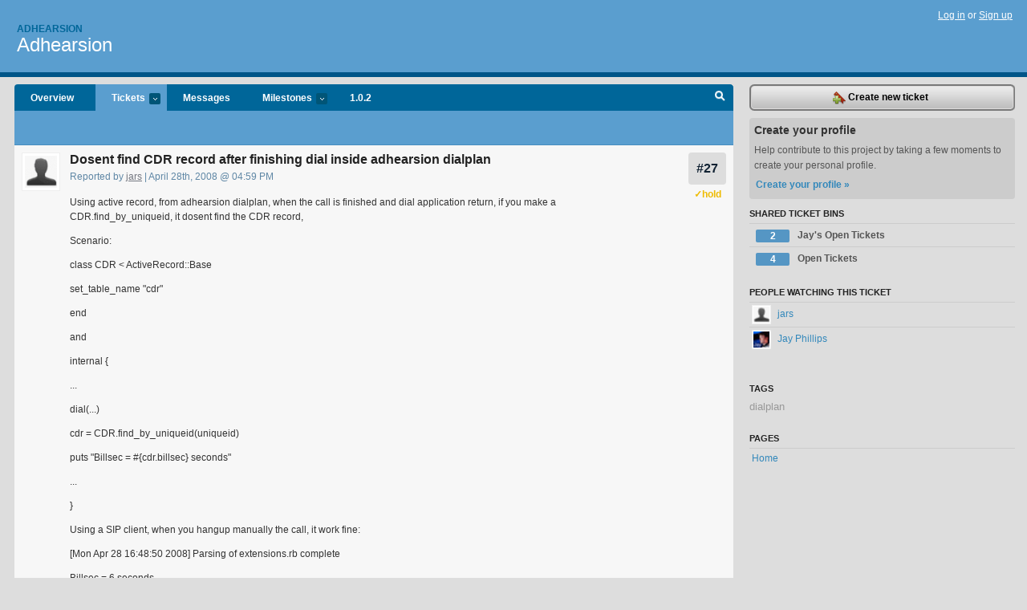

--- FILE ---
content_type: text/html; charset=utf-8
request_url: https://adhearsion.lighthouseapp.com/projects/5871/tickets/27-dosent-find-cdr-record-after-finishing-dial-inside-adhearsion-dialplan
body_size: 7301
content:
<!DOCTYPE html PUBLIC "-//W3C//DTD XHTML 1.0 Transitional//EN"
	"http://www.w3.org/TR/xhtml1/DTD/xhtml1-transitional.dtd">
<html xmlns="http://www.w3.org/1999/xhtml" xml:lang="en" lang="en">
<head>
  <script type="text/javascript" charset="utf-8">document.getElementsByTagName('html')[0].className = 'csshidden';</script>
  <meta http-equiv="Content-type" content="text/html; charset=utf-8" />
  <meta name="csrf-param" content="authenticity_token"/>
<meta name="csrf-token" content="d1c8ecad609cda56a11b33c274529ede320113297880631dfaeb37ae9444c927"/>
  <title>#27 Dosent find CDR record after finishing dial inside adhearsion dialplan - Adhearsion - adhearsion</title>
  <link rel="shortcut icon" href="/images/lh2/app/favicon.gif" type="image/gif" />

  <link href="&#47;stylesheets&#47;all.css?1689818182" media="screen" rel="stylesheet" type="text/css" />

  <script src="/javascripts/all.js?1689818182" type="text/javascript"></script>
  <script src="/javascripts/lh2/application.js?1689818182" type="text/javascript"></script>

  <script src="/javascripts/code.js?1689818182" type="text/javascript"></script>

  
  <style type="text/css">
    
  </style>
  <!--[if lt IE 7]>
    <link href="&#47;stylesheets&#47;lh2&#47;curb-stomp.css?1689818182" media="screen" rel="stylesheet" type="text/css" />
  <![endif]-->
  <!--[if IE 7]>
    <link href="&#47;stylesheets&#47;lh2&#47;ie7.css?1689818182" media="screen" rel="stylesheet" type="text/css" />
  <![endif]-->
  <link href="&#47;stylesheets&#47;lh2&#47;print.css?1689818182" media="print" rel="stylesheet" type="text/css" />
  <script type="text/javascript" charset="utf-8">
    if(typeof Lighthouse == 'undefined')
      var Lighthouse = {};

      Lighthouse.authenticityToken = 'd1c8ecad609cda56a11b33c274529ede320113297880631dfaeb37ae9444c927';
  </script>

    
    <link href="https://adhearsion.lighthouseapp.com/projects/5871-adhearsion/events.atom" rel="alternate" title="Adhearsion events" type="application/atom+xml" />
  
  <script type="text/javascript" charset="utf-8">
    document.observe('dom:loaded', function() {
      Lighthouse.init();
      var flashNotice = "";
      var flashError  = "";
      if(flashNotice) Flash.notice(flashNotice, true);
      if(flashError)  Flash.errors(flashError, true);
      
    });
   
  </script>
</head>
<body class="webkit tickets-show">
  <!-- container -->
  <div id="container">
    <!-- header -->
    <div id="header" class="clear">
      <ul id="sec-nav">
      </ul>
      <div id="titles">
        <h1>
            <strong id="account-name"><a href="/">Adhearsion</a></strong>
            <a href="/projects/5871-adhearsion" class="pname">Adhearsion</a>
        </h1>
      </div>
        <span class="signin">
          <a href="https://lighthouseapp.com/login?to=https%3A%2F%2Fadhearsion.lighthouseapp.com%2Fprojects%2F5871%2Ftickets%2F27-dosent-find-cdr-record-after-finishing-dial-inside-adhearsion-dialplan">Log in</a> or
          <a href="/users/new?to=https%3A%2F%2Fadhearsion.lighthouseapp.com%2Fprojects%2F5871%2Ftickets%2F27-dosent-find-cdr-record-after-finishing-dial-inside-adhearsion-dialplan">Sign up</a>
        </span>
    </div>
    <!-- /header -->

    <!-- content -->
    <div id="content">
      
      <!-- main -->
      <div id="main">
        <div id="project-nav">
          <ul>

                <li  class="submenu-tab" id="t-proj">
          <a href="/projects/5871-adhearsion/overview" title="Overview for the Adhearsion project">Overview</a>
                </li>
              <li class="submenu-tab selected" id="t-menu">
              <a href="/projects/5871-adhearsion/tickets">Tickets <em>more</em></a>
                <ul class="submenu wbadges" style="display:none">
                  <li class="bin shared" id="menu_ticket_bin_9064">
<a href="/projects/5871-adhearsion/tickets/bins/9064" title="Query: responsible:me state:open">                      <span class="badge">2</span>
                      Jay&#39;s Open Tickets
</a>                  </li>
                  <li class="bin shared" id="menu_ticket_bin_181993">
<a href="/projects/5871-adhearsion/tickets/bins/181993" title="Query: state:open">                      <span class="badge">4</span>
                      Open Tickets
</a>                  </li>
                    <li><a href="/projects/5871-adhearsion/tickets?q=all">All tickets</a></li>
                    <li><a href="/projects/5871-adhearsion/tickets?q=created%3Atoday">Today&#39;s tickets</a></li>
                    <li><a href="/projects/5871-adhearsion/tickets?q=watched%3Ame">Tickets I&#39;m watching</a></li>
                    <li><a href="/projects/5871-adhearsion/tickets?q=responsible%3Ame">Assigned to me</a></li>
                    <li><a href="/projects/5871-adhearsion/tickets?q=reported_by%3Ame">Reported by me</a></li>
                    <li><a href="/projects/5871-adhearsion/tickets?q=state%3Aopen">Open tickets</a></li>
                    <li><a href="/projects/5871-adhearsion/tickets?q=state%3Aclosed">Closed tickets</a></li>
                    <li><a href="/projects/5871-adhearsion/tickets?q=responsible%3A%27Ben+Klang%27">Ben Klang's tickets</a></li>
                    <li><a href="/projects/5871-adhearsion/tickets?q=responsible%3A%27Ben+Langfeld%27">Ben Langfeld's tickets</a></li>
                    <li><a href="/projects/5871-adhearsion/tickets?q=responsible%3A%27chad%27">chad's tickets</a></li>
                    <li><a href="/projects/5871-adhearsion/tickets?q=responsible%3A%27dave+%28at+popvox%29%27">dave (at popvox)'s tickets</a></li>
                    <li><a href="/projects/5871-adhearsion/tickets?q=responsible%3A%27Dr+Nic%27">Dr Nic's tickets</a></li>
                    <li><a href="/projects/5871-adhearsion/tickets?q=responsible%3A%27Jason+Goecke%27">Jason Goecke's tickets</a></li>
                    <li><a href="/projects/5871-adhearsion/tickets?q=responsible%3A%27Jay+Phillips%27">Jay Phillips's tickets</a></li>
                    <li><a href="/projects/5871-adhearsion/tickets?q=responsible%3A%27jhosteny%27">jhosteny's tickets</a></li>
                    <li><a href="/projects/5871-adhearsion/tickets?q=responsible%3A%27Marcel+Molina%27">Marcel Molina's tickets</a></li>
                    <li><a href="/projects/5871-adhearsion/tickets?q=responsible%3A%27Rich+Kilmer%27">Rich Kilmer's tickets</a></li>
                    <li><a href="/projects/5871-adhearsion/tickets?q=responsible%3A%27tbehling+%28at+monarchis%29%27">tbehling (at monarchis)'s tickets</a></li>
                </ul>
              </li>
              <li><a href="/projects/5871-adhearsion/messages">Messages</a></li>
              <li class="submenu-tab" id="t-milestone">
                <a href="/projects/5871-adhearsion/milestones/all">Milestones <em>more</em></a>
                <ul class="submenu wbadges" style="display:none">
                  <li>
<a href="/projects/5871-adhearsion/milestones/104212-102">                      <span class="badge">0</span>
                      1.0.2
</a>                  </li>
                  <li>
<a href="/projects/5871-adhearsion/milestones/82359-086">                      <span class="badge">0</span>
                      0.8.6
</a>                  </li>
                </ul>
              </li>

            <li>
                <a href="/projects/5871-adhearsion/milestones/current">1.0.2</a>
            </li>
            <li id="quick-search"><a href="#" onclick="$('quick-search-bar').toggle(); $('q').focus(); return false">Search</a></li>
          </ul>
        </div>

        <div id="quick-search-bar" style="display:none">
<form action="/projects/5871-adhearsion/tickets" id="search-form" method="get">            <label for="q">Find tickets:</label> <input type="search" id="q" name="q" value="" />
            
            <a href="#search-help" id="search-help-trigger">[help]</a>
            <div id="search-help" style="display:none">
              <div class="popup">
                <h3>Keyword searching</h3>
<div class="popup-content">
  <table class="help-tbl" cellspacing="0" cellpadding="0">
    <tr>
      <th>Type</th>
      <th>To find</th>
    </tr>
    <tr>
      <td class="query">responsible:me</td>
      <td>tickets assigned to you</td>
    </tr>
    <tr>
      <td class="query">tagged:"@high"</td>
      <td>tickets tagged @high</td>
    </tr>
    <tr>
      <td class="query">milestone:next</td>
      <td>tickets in the upcoming milestone</td>
    </tr>
    <tr>
      <td class="query">state:invalid</td>
      <td>tickets with the state invalid</td>
    </tr>
    <tr>
      <td class="query">created:"last week"</td>
      <td>tickets created last week</td>
    </tr>
    <tr>
      <td class="query">sort:number, importance, updated</td>
      <td>tickets sorted by #, importance or updated</td>
    </tr>
    <tr>
      <td colspan="2">Combine keywords for powerful searching.</td>
    </tr>
    <tr class="plinks">
      <td colspan="2"><a href="http://help.lighthouseapp.com/faqs/getting-started/how-do-i-search-for-tickets?sso=">Use advanced searching &raquo;</a></td>
    </tr>
  </table>
</div>
              </div>
            </div>
</form>        </div>

        <div id="action-nav">
          <ul class="clear">
            

          </ul>
        </div>

        <div id="flashes">
          <div id="flash-errors" style="display:none"></div>
          <div id="flash-notice" style="display:none"></div>
        </div>
        <div id="page-top">
          
  <div class="greet clear">
    <div class="ticket-meta clear">
      <span class="ticketnum clear">
        <a href="/projects/5871-adhearsion/tickets/27">#27</a>
      </span>
      <span class="tstate" style="color:#EEBB00">&#10003;hold</span>
    </div>
    <div class="gleft"><img alt="jars" class="avatar-large avatar" src="/images/avatar-large.gif" title="jars" /></div>
    <div class="gcnt">
      <h2>
        Dosent find CDR record after finishing dial inside adhearsion dialplan
      </h2>
      <p class="date">
        Reported by <a href="/users/18554">jars</a> |
        April 28th, 2008 @ 04:59 PM
              </p>
      <div class="greet-cnt"><div><p>
Using active record, from adhearsion dialplan, when the call is finished and dial application return, if you make a CDR.find_by_uniqueid, it dosent find the CDR record,
</p><p>
Scenario:
</p><p>
class CDR &lt; ActiveRecord::Base
</p><p>
set_table_name "cdr"
</p><p>
end
</p><p>
and
</p><p>
internal {
</p><p>
...
</p><p>
dial(...)
</p><p>
cdr = CDR.find_by_uniqueid(uniqueid)
</p><p>
puts "Billsec = #{cdr.billsec} seconds"
</p><p>
...
</p><p>
}
</p><p>
Using a SIP client, when you hangup manually the call, it work fine:
</p><p>
[Mon Apr 28 16:48:50 2008] Parsing of extensions.rb complete
</p><p>
Billsec = 6 seconds
</p><p>
...
</p><p>
But when i wait for asterisk to hangup the call after background a recording (in this case is a Background(demo-congrats)) i receive the error:
</p><p>
#</p><p>
/var/lib/gems/1.8/gems/adhearsion-0.7.7/lib/adhearsion.rb:828:in `instance_eval'
</p><p>
....
</p></div></div>
      
    </div>
  </div>

        </div>
        <div id="main-content" class="clear">
          

<div id="ticket">

  <div class="changes">
    <h3>Comments and changes to this ticket</h3>
    <ul class="info">

      <!-- cached in v:446482:1209458221v-a:d41d8cd98f00b204e9800998ecf8427e on 2025-08-23 04:49:33 UTC -->
      <li id="ticket-27-2" class="tticket clear shaded" style="clear:left">

        <div class="tleft"><img alt="Jay Phillips" class="avatar-large avatar" src="https://entp-lh-avatar-production.s3.amazonaws.com/avatars/3190/large.jpg?AWSAccessKeyId=AKIAJ4QBZRZBVMOUBNZA&amp;Expires=2071500573&amp;Signature=Xhh%2FZsQo%2B6j%2FEYzAfVA%2B6qI3MOI%3D" title="Jay Phillips" /></div>
        <div class="tcnt">
          <h4><a href="/users/3190">Jay Phillips</a> <span class="event-date"><a href="#ticket-27-2">April 29th, 2008 @ 04:37 AM</a></span></h4>
          <ul class="ticket-changes">
          </ul>
          <div class="desc" style="clear:left"><div><p>
Sorry, can you please post the entire stack trace? I can't tell what's causing the error you're describing.
</p><p>
Also, can you elaborate on what you mean by "when i wait for asterisk to hangup the call after background a recording". How does that background affect call hangups? Can you describe the logic you have surrounding that more?
</p><p>
Thanks!
</p><p>
Jay Phillips
</p></div></div>
                
        </div>
      </li>

      <!-- cached in v:462297:1212822283v-a:d41d8cd98f00b204e9800998ecf8427e on 2025-08-23 04:49:33 UTC -->
      <li id="ticket-27-3" class="tticket clear" style="clear:left">
            <div id="flag_462297" class="flag" user="18554" version="462297" ticket="151135" style="display:none">
  <div class="flag_notice">
    <p>You flagged this item as spam.</p>      
  </div>
<form action="/flags" class="new_flag" id="new_flag" method="post" onsubmit="$('flag_462297').update('Flagging.. &lt;img alt=&quot;Spinner&quot; src=&quot;/images/app/spinner.gif&quot; /&gt;'); new Ajax.Updater('flag_462297', '/flags', {asynchronous:true, evalScripts:true, parameters:Form.serialize(this)}); return false;"><div style="margin:0;padding:0;display:inline"><input name="authenticity_token" type="hidden" value="33fce160fd415a92269ee5602a3765654a95fdb59a830db217f3b13b29e739e0" /></div>    <input id="flag_flaggable_type" name="flag[flaggable_type]" type="hidden" value="Ticket::Version" />
    <input id="flag_flaggable_id" name="flag[flaggable_id]" type="hidden" value="462297" />
      <input type="hidden" name="flag[reason]" value="spam" />
    <input type="submit" value="Spam?" class="button destructive spambtn" />
</form></div>

        <div class="tleft"><img alt="jars" class="avatar-large avatar" src="/images/avatar-large.gif" title="jars" /></div>
        <div class="tcnt">
          <h4><a href="/users/18554">jars</a> <span class="event-date"><a href="#ticket-27-3">June 7th, 2008 @ 03:04 AM</a></span></h4>
          <ul class="ticket-changes">
          </ul>
          <div class="desc" style="clear:left"><div><p>
Jay, Sorry for my english, my native language is spanish :)
</p><p>
Ok, here is the entire stack trace:
</p><p>
[Tue Apr 29 19:54:37 2008] Executing call with variables: {"enhanced"=>"0.0", "uniqueid"=>"1209513277.8", "uri"=>#, "extension"=>"10015333227649", "callingpres"=>"0", "language"=>"en", "callingtns"=>"0", "network"=>"yes", "accountcode"=>"jorge.rodriguez", "priority"=>1, "callingani2"=>"0", "type"=>"SIP", "dnid"=>10015333227649, "calleridname"=>"jorge.rodriguez", "channel"=>"SIP/internal-082130e0", "context"=>"internal", "callington"=>"0", "query"=>{}, "request"=>"//127.0.0.1", "rdnis"=>"unknown", "callerid"=>"internal"}
</p><p>
[Tue Apr 29 19:54:37 2008] Parsing of extensions.rb complete
</p><p>
#</p><p>
/var/lib/gems/1.8/gems/adhearsion-0.7.7/lib/adhearsion.rb:828:in `instance_eval'
</p><p>
/var/lib/gems/1.8/gems/adhearsion-0.7.7/lib/adhearsion.rb:828:in `run_inside'
</p><p>
/var/lib/gems/1.8/gems/adhearsion-0.7.7/lib/core_extensions.rb:84:in `+@'
</p><p>
/var/lib/gems/1.8/gems/adhearsion-0.7.7/lib/servlet_container.rb:130:in `serve'
</p><p>
/var/lib/gems/1.8/gems/adhearsion-0.7.7/lib/adhearsion.rb:828:in `instance_eval'
</p><p>
/var/lib/gems/1.8/gems/adhearsion-0.7.7/lib/adhearsion.rb:828:in `run_inside'
</p><p>
/var/lib/gems/1.8/gems/adhearsion-0.7.7/lib/servlet_container.rb:125:in `serve'
</p><p>
/usr/lib/ruby/1.8/gserver.rb:211:in `start'
</p><p>
/usr/lib/ruby/1.8/gserver.rb:208:in `initialize'
</p><p>
/usr/lib/ruby/1.8/gserver.rb:208:in `new'
</p><p>
/usr/lib/ruby/1.8/gserver.rb:208:in `start'
</p><p>
/usr/lib/ruby/1.8/gserver.rb:198:in `initialize'
</p><p>
/usr/lib/ruby/1.8/gserver.rb:198:in `new'
</p><p>
/usr/lib/ruby/1.8/gserver.rb:198:in `start'
</p><p>
/var/lib/gems/1.8/gems/adhearsion-0.7.7/lib/servlet_container.rb:165:in `initialize'
</p><p>
/var/lib/gems/1.8/gems/adhearsion-0.7.7/./ahn:216:in `new'
</p><p>
/var/lib/gems/1.8/gems/adhearsion-0.7.7/./ahn:216
</p><p>
/var/lib/gems/1.8/bin/ahn:16:in `load'
</p><p>
/var/lib/gems/1.8/bin/ahn:16
</p><p>
[Tue Apr 29 19:55:05 2008] Call routing complete
</p><p>
So, I will try to elaborate the sentence:
</p><p>
In the internal extensions.rb, i wrote the logic:
</p><p>
dial(SIP/127.0.0.1/200953331234567)
</p><p>
and in the /etc/asterisk/extensions.conf, there is a dialplan that is:
</p><p>
[default]
</p><p>
exten => _2009.,1,Background(demo-congrats)
</p><p>
exten => _2009.,n,Hangup
</p><p>
I configure my asterisk to write to CDR table in asterisk MySQL database and to fill the column uniqueid that is after accountcode column.
</p><p>
So, when the dial finish, asterisk record the cdr, but i receive the exception above, it means that CDR activerecord dosent found the record with unique id "1209513277.8", but it is in the database (i realize a select * from cdr where uniqueid='1209513277.8')
</p><p>
But, in the same scenario, when i press the button hangup in my SIP client (the call is terminated or cancelled by client bofore terminate the background(demo-congrats)) CDR record is found and everythings work fine.
</p><p>
I hope now you understand now what i tried to say :P
</p><p>
Jay, If u need more elements just tell me !,
</p><p>
Thanks in advance and thanks you for your work with adhearsion !, i think it is a great open source project !
</p></div></div>
                
        </div>
      </li>

      <!-- cached in v:564614:1212822535v-a:d41d8cd98f00b204e9800998ecf8427e on 2025-08-23 04:49:33 UTC -->
      <li id="ticket-27-4" class="tticket clear shaded" style="clear:left">

        <div class="tleft"><img alt="Jay Phillips" class="avatar-large avatar" src="https://entp-lh-avatar-production.s3.amazonaws.com/avatars/3190/large.jpg?AWSAccessKeyId=AKIAJ4QBZRZBVMOUBNZA&amp;Expires=2071500573&amp;Signature=Xhh%2FZsQo%2B6j%2FEYzAfVA%2B6qI3MOI%3D" title="Jay Phillips" /></div>
        <div class="tcnt">
          <h4><a href="/users/3190">Jay Phillips</a> <span class="event-date"><a href="#ticket-27-4">June 7th, 2008 @ 03:08 AM</a></span></h4>
          <ul class="ticket-changes">
            
<li>State changed from <em class="change">&#147;new&#148;</em> to <em class="change">&#147;hold&#148;</em></li>

          </ul>
          <div class="desc" style="clear:left"><div><p>
Have you tried running your app in trunk (version 0.8.0)? This may fix your problem.
</p><p>
You can get it on our Github repo at <a href="http://github.com/jicksta/adhearsion/tree/master">http://github.com/jicksta/adhear...</a>
</p></div></div>
                
        </div>
      </li>
    </ul>
    
  </div>
  
  
  <div class="form-tip stdout">
    <p>Please <a href="/login?to=https%3A%2F%2Fadhearsion.lighthouseapp.com%2Fprojects%2F5871%2Ftickets%2F27-dosent-find-cdr-record-after-finishing-dial-inside-adhearsion-dialplan">Sign in</a> or <a href="/users/new?to=https%3A%2F%2Fadhearsion.lighthouseapp.com%2Fprojects%2F5871%2Ftickets%2F27-dosent-find-cdr-record-after-finishing-dial-inside-adhearsion-dialplan">create a free account</a> to add a new ticket.</p>
    <p>With your very own profile, you can contribute to projects, track your activity, watch tickets, receive and update tickets through your 
      email and much more.</p>
  </div>
</div>





        </div>
      </div>
      <!-- /main -->

      <!-- sidebar -->
      <div id="sbar">
                <span class="sbar-btn">
<a href="/projects/5871-adhearsion/tickets/new">                    <img alt="New-ticket" src="/images/lh2/app/icons/new-ticket.png?1689818182" />
                    Create new ticket
</a>                </span>
          
<div class="attention">
  <h3>Create your profile</h3>
  <p>Help contribute to this project by taking a few moments to create your personal profile.  <a href="/users/new?to=%2Fprojects%2F5871%2Ftickets%2F27-dosent-find-cdr-record-after-finishing-dial-inside-adhearsion-dialplan" class="abutton">Create your profile »</a>
  </p>
</div>


            <div class="sblock bin-block" id="private-bin-block" style="display:none">
</div>

            <div class="sblock bin-block" id="shared-bin-block" >
  <h3>Shared Ticket Bins <a href="#sortbin" id="shared-bin-sorter" style="display:none">(Sort)</a></h3>
  <ul class="stacked wbadges sortable" id="shared-ticket-bins">
    <li class="bin shared" id="list_ticket_bin_9064" >
      <span class="handle-wrapper">
        <span class="handle" style="display:none">&#x2193;&#x2191; drag</span>
      </span>
<a href="/projects/5871-adhearsion/tickets/bins/9064" title="Query: responsible:me state:open">        <span class="badge">2</span>
        Jay&#39;s Open Tickets
</a>    </li>
    <li class="bin shared" id="list_ticket_bin_181993" >
      <span class="handle-wrapper">
        <span class="handle" style="display:none">&#x2193;&#x2191; drag</span>
      </span>
<a href="/projects/5871-adhearsion/tickets/bins/181993" title="Query: state:open">        <span class="badge">4</span>
        Open Tickets
</a>    </li>
  </ul>
</div>


            <div class="sblock">
      <h3>People watching this ticket</h3>
      <ul class="link-list" id="watchers">
        <li class="watcherdude" id="watcher-18554">
<a href="/users/18554">      <img alt="jars" class="tinyavatar" src="/images/avatar-small.gif" title="jars" />
      jars
</a>  </li>
        <li class="watcherdude last" id="watcher-3190">
<a href="/users/3190">      <img alt="Jay Phillips" class="tinyavatar" src="https://entp-lh-avatar-production.s3.amazonaws.com/avatars/3190/small.jpg?AWSAccessKeyId=AKIAJ4QBZRZBVMOUBNZA&amp;Expires=2084992674&amp;Signature=RJGGexo9rVouyUI13i2SQxaliX4%3D" title="Jay Phillips" />
      Jay Phillips
</a>  </li>
        </ul>
    </div>
    
  

   
<div class="sblock">
  <h3>Tags</h3>
    <div class="taglist">
      <a href="https://adhearsion.lighthouseapp.com/projects/5871-adhearsion/tickets?q=tagged%3A%22dialplan%22" class="size0" rel="tag" title="dialplan">dialplan</a>
    </div>
</div>

  


  
<div class="sblock clear">
  <h3>Pages </h3>
  <ul class="link-list sortable" id="pagelist">
    <li id="page_12908"><span class="handle" style="display:none">&#x2193;&#x2191; drag</span><a href="/projects/5871/home">Home</a></li>
  </ul>
    
</div>


      </div>
      <!-- /sidebar -->
      
    </div>
    <!-- /content -->
    <!-- footer -->
    <div id="footer">
      <div id="footer-cnt">
        <ul id="ftr-links">
          <li id="entp"><a href="https://entp.com" title="The folks who built this">activereload/entp</a></li>
          <li><a href="http://blog.entp.com/" title="Read our stuff">Our blog</a></li>
          <li><a href="http://help.lighthouseapp.com/faqs?sso=" title="Frequently Asked Questions">FAQ</a></li>
          <li><a href="http://help.lighthouseapp.com/kb/api" title="Developer API documentation and examples">API</a></li>
          <li><a href="https://lighthouseapp.com/privacy" title="Privacy">Privacy</a></li>
          <li><a href="https://lighthouseapp.com/tos" title="Terms of service">Terms of service</a></li>
        </ul>
        <p>Copyright &copy; 2007-2026 <a href="https://entp.com">activereload/entp</a>
        </p>
      </div>
    </div>
    <!-- /footer -->
  </div>
  <!-- /container -->



<!-- Google Analytics -->
<script>
(function(i,s,o,g,r,a,m){i['GoogleAnalyticsObject']=r;i[r]=i[r]||function(){
(i[r].q=i[r].q||[]).push(arguments)},i[r].l=1*new Date();a=s.createElement(o),
m=s.getElementsByTagName(o)[0];a.async=1;a.src=g;m.parentNode.insertBefore(a,m)
})(window,document,'script','//www.google-analytics.com/analytics.js','ga');

ga('create', 'UA-1408278-2', 'auto');
ga('set',    'anonymizeIp', true)
ga('send',   'pageview');


</script>
<!-- End Google Analytics -->



</body>
</html>
